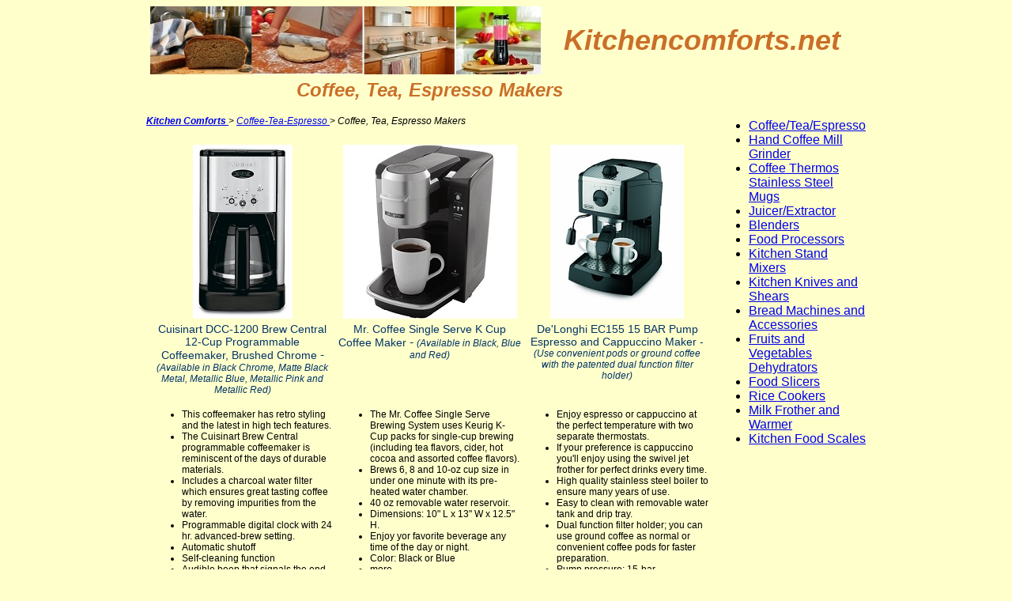

--- FILE ---
content_type: text/html
request_url: http://www.kitchencomforts.net/c/coffee-tea-espresso/coffee-tea-espresso-makers.html
body_size: 8729
content:
<!DOCTYPE html PUBLIC "-//W3C//DTD XHTML 1.0 Transitional//EN" "http://www.w3.org/TR/xhtml1/DTD/xhtml1-transitional.dtd">
<html xmlns="http://www.w3.org/1999/xhtml">
<head>
<meta http-equiv="Content-Type" content="text/html; charset=iso-8859-1" />
<title>Enjoy a Cup of Your Favorite Drinks Made From One Of These Popular Coffee Makers, Electric Tea Makers or Espresso Machines</title>
<meta name="viewport" content="initial-scale=1" />
<meta name="Description" content="Easily prepare your own delicious cup of coffee, tea, cappuccino, latte, espresso with one of these great coffee, tea or espresso makers." />
<meta name="Keywords" content="coffee makers, 'coffee makers', [coffee makers], tea makers, 'tea makers', [tea makers], espresso and cappuccino maker, 'espresso and cappuccino maker', [espresso and cappuccino maker], programmable coffemaker, 'programmable coffemaker', [programmable coffemaker], Aerobie AeroPress Coffee and Espresso Maker, 'Aerobie AeroPress Coffee and Espresso Maker', [Aerobie AeroPress Coffee and Espresso Maker], electric tea maker, coleman camping coffee maker, coffee, tea, espresso, cappuccino, latte, camping, express coffee machine, milk frother, maker, machine" />
<meta http-equiv="Distribution" content="Global" />
<meta http-equiv="Copyright" content="Enjoy a Cup Of Your Favorite Drink Made From One Of These Coffee Makers, Tea Makers or Espresso Machines" />
<meta http-equiv="content-language" content="English" />
<meta http-equiv="CACHE-CONTROL" Content="no-cache, no-store, must-revalidate" />
<meta http-equiv="Pragma" content-"no-cache" />
<meta http-equiv="expires" content="Thu, 19 Nov 1981 08:52:00 GMT" />
<meta name="rating" content="General" />
<meta property="og:locale" content="en_US"/>
<meta property="og:type" content="website"/>
<meta property="og:title" content="Enjoy a Cup of Your Favorite Drinks Made From One Of These Popular Coffee Makers, Electric Tea Makers or Espresso Machines."/>
<meta property="og:url" content="http://www.kitchencomforts.net/c/coffee-tea-espresso/coffee-tea-espresso-makers.html"/>
<meta property="og:image" content="http://www.kitchencomforts.net/Images/Breville-The-Barista-Express-Coffee-Machine-220.jpg" />
<meta property="og:description" content="Easily prepare your own delicious cup of coffee, tea, cappuccino, latte, espresso with one of these great coffee, tea or espresso makers." />
<meta property="og:site_name" content="Enjoy a Cup of Your Favorite Drinks Made From One Of These Popular Coffee Makers, Electric Tea Makers or Espresso Machines"/>
<link rel="canonical" href="http://www.kitchencomforts.net/c/coffee-tea-espresso/coffee-tea-espresso-makers.html" />
<style type="text/css">
<!--
.style1 {
	font-size: 36px;
	color: #CA6F28;
	font-weight: bold;
	font-family: Arial, Helvetica, sans-serif;
	font-style: italic;
}
body,td,th {
	font-family: Arial, Helvetica, sans-serif;
}
body {
	background-color: #FFFFCC;
}
.style3 {
	font-size: 24px;
	color: #CA6F28;
	font-weight: bold;
	font-style: italic;
}
.style47 {font-size: 12px;
	font-weight: bold;
	color: #999999;
}
.style48 {color: #E3832B}
.style49 {
	font-size: 12px;
	font-style: italic;
}
.style51 {
	font-size: 14px;
	font-weight: bold;
}
.style52 {font-size: 12px}
.style53 {
	font-family: Verdana, Arial, Helvetica, sans-serif;
	color: #003366;
}
.style54 {font-size: 14px}
.style55 {color: #003366}
.style56 {font-size: 12px; font-family: Verdana, Arial, Helvetica, sans-serif; }
.style57 {font-size: 12px; font-family: Verdana, Arial, Helvetica, sans-serif; font-weight: bold; }
.style58 {color: #003366; font-size: 14px; }
-->
</style>
</head>

<body>
<table width="900" height="384" border="0" align="center" cellpadding="0" cellspacing="0" bgcolor="#FFFFCC">
  <tr>
    <td height="384" valign="top"><table width="900" height="87" border="0" align="center" cellpadding="0" cellspacing="0">
      <tr>
        <td width="496" valign="top"><img src="http://www.kitchencomforts.net/Images/kitchen-banner1.jpg" width="495" height="86" alt="Kitchen Comforts Banner" /></td>
        <td width="404" valign="middle" bgcolor="#FFFFCC"><div align="center" class="style1 style1">Kitchencomforts.net</div></td>
      </tr>
	  </table>
      <table width="900" height="1942" border="0" cellpadding="0" cellspacing="5">
        <tr>
          <td width="705" height="1932" valign="top"><div align="center"><span class="style3">Coffee, Tea, Espresso Makers   </span> </div>       
              <br />
              <span class="style52"><a href="http://www.kitchencomforts.net"><strong><em>Kitchen Comforts </em></strong></a> &gt; <a href="http://www.kitchencomforts.net/c/coffee-tea-espresso/coffee-tea-espresso-makers.html"><em>Coffee-Tea-Espresso </em></a> &gt; <em>Coffee, Tea, Espresso Makers </em></span><br />
              <br />
       
          <table width="716" border="0" align="center" cellpadding="0" cellspacing="0">
              <tr>
                <td height="67" valign="top"><table width="717" height="484" border="0" cellpadding="0" cellspacing="5">
                  <tr>
                    <td width="233"><div align="center"><a href="https://www.ebay.com/sch/i.html?_from=R40&amp;_trksid=p2380057.m570.l1311&amp;_nkw=cuisinart+dcc-1200+coffee+maker&amp;_sacat=0&amp;mkcid=1&amp;mkrid=711-53200-19255-0&amp;siteid=0&amp;campid=5337485449&amp;customid=&amp;toolid=10001&amp;mkevt=1" target="_blank" rel="nofollow"><img src="Images/Cuisinart-DCC-1200-Brew-Central-12-Cup-Programmable-Coffee-Maker-220.jpg" alt="Delta Eclipse Changing Table in White without Drawers" width="126" height="220" border="0" /></a></div></td>
                    <td width="231"><div align="center"><a href="https://www.ebay.com/sch/i.html?_from=R40&amp;_trksid=p2380057.m570.l1313&amp;_nkw=mr+coffee+single+serve+k+cup+coffee+maker&amp;_sacat=0&amp;mkcid=1&amp;mkrid=711-53200-19255-0&amp;siteid=0&amp;campid=5337485449&amp;customid=&amp;toolid=10001&amp;mkevt=1" target="_blank" rel="nofollow"><img src="Images/Mr-Coffee-Single-Serve-Coffee-Maker-220.jpg" alt="Mr. Coffee Single Serve K Cup  Coffee Maker" width="220" height="220" border="0" title="Mr. Coffee Single Cup Coffe Maker" /></a></div></td>
                    <td width="233"><div align="center"><a href="https://www.ebay.com/sch/i.html?_from=R40&amp;_trksid=p2380057.m570.l1313&amp;_nkw=delonghi+espresso+machine+ec155&amp;_sacat=0&amp;mkcid=1&amp;mkrid=711-53200-19255-0&amp;siteid=0&amp;campid=5337485449&amp;customid=&amp;toolid=10001&amp;mkevt=1" target="_blank" rel="nofollow"><img src="Images/DeLonghi-Ec155-15-BAR-Pump-Espresso-and-Cappuccino-Maker-220.jpg" alt="De'Longhi EC155 15 BAR Pump Espresso and Cappuccino Maker" width="169" height="220" border="0" /></a></div></td>
                  </tr>
                  <tr>
                    <td><div align="center" class="style53"><span class="style54">Cuisinart DCC-1200 Brew Central 12-Cup Programmable Coffeemaker, Brushed Chrome </span> -<span class="style49"> (Available in Black Chrome, Matte Black Metal, Metallic Blue, Metallic Pink and Metallic Red) </span></div></td>
                    <td valign="top"><div align="center" class="style55"><span class="style54">Mr. Coffee Single Serve K Cup Coffee Maker </span> - <span class="style49">(Available in Black, Blue and Red)</span> </div></td>
                    <td valign="top"><div align="center" class="style54 style55">De'Longhi EC155 15 BAR Pump Espresso and Cappuccino Maker  - <span class="style49">(Use convenient pods or ground coffee with the patented dual function filter holder) </span></div></td>
                  </tr>
                  <tr>
                    <td valign="top" class="style52"><ul>
                      <li>This coffeemaker has retro styling and the latest in high tech features.</li>
                      <li>The Cuisinart Brew Central programmable coffeemaker is reminiscent of the days of durable materials.</li>
                      <li>Includes a charcoal water filter   which ensures great tasting coffee by removing impurities from the water.</li>
                      <li>Programmable digital clock with 24 hr. advanced-brew setting.</li>
                      <li>Automatic shutoff</li>
                      <li>Self-cleaning function</li>
                      <li>Audible beep that signals the end of the brew cycle.  </li>
                      <li>6 color / finishes.</li>
                      <li>more... </li>
                    </ul></td>
                    <td valign="top" class="style52"><ul>
                      <li>The Mr. Coffee Single Serve Brewing System uses Keurig K-Cup packs for single-cup brewing (including tea flavors, cider, hot cocoa and assorted coffee flavors).</li>
                      <li>Brews 6, 8 and 10-oz cup size in under one minute with its pre-heated water chamber.</li>
                      <li>40 oz removable water reservoir.</li>
                      <li>Dimensions: 10&quot; L x 13&quot; W x 12.5&quot; H.</li>
                      <li>Enjoy yor favorite beverage any time of the day or night.</li>
                      <li>Color: Black or Blue </li>
                      <li>more...   </li>
                    </ul></td>
                    <td valign="top" class="style52"><ul>
                      <li>Enjoy espresso or cappuccino at the perfect temperature with two separate thermostats. </li>
                      <li>If your preference is cappuccino you'll enjoy using the swivel jet frother for perfect drinks every time.</li>
                      <li>High quality stainless steel boiler to ensure many years of use.</li>
                      <li>Easy to clean with removable water tank and drip tray.</li>
                      <li>Dual function filter holder; you can use ground coffee as normal or convenient coffee pods for faster preparation.</li>
                      <li>Pump pressure: 15-bar</li>
                      <li>Cup Warmer</li>
                      <li>Dimensions: 7.5&quot; x 9.5&quot; x 11.12&quot;</li>
                      <li>more...      </li>
                    </ul></td>
                  </tr>
                  <tr>
                    <td><div align="center" class="style51"><a href="https://www.ebay.com/sch/i.html?_from=R40&amp;_trksid=p2380057.m570.l1311&amp;_nkw=cuisinart+dcc-1200+coffee+maker&amp;_sacat=0&amp;mkcid=1&amp;mkrid=711-53200-19255-0&amp;siteid=0&amp;campid=5337485449&amp;customid=&amp;toolid=10001&amp;mkevt=1" target="_blank" rel="nofollow" class="style56">Ebay.com</a> &nbsp;&nbsp;<a href="https://www.anrdoezrs.net/links/7555569/type/dlg/https://www.overstock.com/Home-Garden/Cuisinart-DCC-1200-12-Cup-Brew-Central-Programmable-Coffeemaker-Bundle/32808030/product.html?refccid=W4MQOQCD5263QQCKOJY3D3E7QA&amp;searchidx=0&amp;kwds=Cuisinart DCC-1200 Coffeemaker&amp;rfmt=" class="style56">Overstock.com</a></div></td>
                    <td class="style52"><div align="center" class="style57"><a href="https://www.ebay.com/sch/i.html?_from=R40&amp;_trksid=p2380057.m570.l1313&amp;_nkw=mr+coffee+single+serve+k+cup+coffee+maker&amp;_sacat=0&amp;mkcid=1&amp;mkrid=711-53200-19255-0&amp;siteid=0&amp;campid=5337485449&amp;customid=&amp;toolid=10001&amp;mkevt=1" target="_blank" rel="nofollow">Ebay.com</a> &nbsp;</div></td>
                    <td><div align="center" class="style57"><a href="https://www.ebay.com/sch/i.html?_from=R40&amp;_trksid=p2380057.m570.l1313&amp;_nkw=delonghi+espresso+machine+ec155&amp;_sacat=0&amp;mkcid=1&amp;mkrid=711-53200-19255-0&amp;siteid=0&amp;campid=5337485449&amp;customid=&amp;toolid=10001&amp;mkevt=1" target="_blank" rel="nofollow">Ebay.com</a> &nbsp;&nbsp;<a href="https://goto.target.com/VLQKJ">Target.com</a></div></td>
                  </tr>
                  <tr>
                    <td>&nbsp;</td>
                    <td>&nbsp;</td>
                    <td>&nbsp;</td>
                  </tr>
                  <tr>
                    <td><div align="center"><a href="https://www.ebay.com/sch/i.html?_from=R40&amp;_nkw=Coleman+camping+coffee+maker&amp;_sacat=0&amp;rt=nc&amp;LH_ItemCondition=3&amp;mkcid=1&amp;mkrid=711-53200-19255-0&amp;siteid=0&amp;campid=5337485449&amp;customid=&amp;toolid=10001&amp;mkevt=1" target="_blank"><img src="Images/Coleman-Camping-Coffee-Maker-220.jpg" alt="Coleman Camping Coffee Maker" width="220" height="220" border="0" /></a></div></td>
                    <td><div align="center"><a href="https://www.ebay.com/sch/i.html?_from=R40&amp;_trksid=p2380057.m570.l1313&amp;_nkw=Aerobie+AeroPress+Coffee+and+Espresso+maker&amp;_sacat=0&amp;mkcid=1&amp;mkrid=711-53200-19255-0&amp;siteid=0&amp;campid=5337485449&amp;customid=&amp;toolid=10001&amp;mkevt=1" target="_blank" rel="nofollow"><img src="Images/Aerobie-AeroPress-Coffee-and-Espresso-Maker-220.jpg" alt="Aerobie AeroPress Coffee and Espresso Maker" width="220" height="220" border="0" /></a></div></td>
                    <td><div align="center"><a href="https://www.ebay.com/sch/i.html?_from=R40&amp;_trksid=p2380057.m570.l1313&amp;_nkw=Samovar+Electric+tea+maker&amp;_sacat=0&amp;mkcid=1&amp;mkrid=711-53200-19255-0&amp;siteid=0&amp;campid=5337485449&amp;customid=&amp;toolid=10001&amp;mkevt=1" target="_blank" rel="nofollow"><img src="Images/Ovente-Samovar-Stainless-Steel-Electric-Tea-Maker-220.jpg" alt="Ovente Samovar Stainless Steel Electric Tea Maker" width="220" height="220" border="0" /></a></div></td>
                  </tr>
                  <tr>
                    <td class="style54"><div align="center" class="style55">Coleman Camping Coffee Maker  - <span class="style49">(Designed for use with 2 or 3 burner camp stoves)</span> </div></td>
                    <td valign="top" class="style58"><div align="center">Aerobie AeroPress Coffee and Espresso Maker - <span class="style49">(Comes with a funnel, scoop, stirrer and 350 micro filters) </span></div></td>
                    <td valign="top" class="style58"><div align="center">Ovente Samovar Stainless Steel Electric Tea Maker  - <span class="style49">(A stunning black and silver ceramic teapot sits atop the kettle) </span></div></td>
                  </tr>
                  <tr>
                    <td valign="top" class="style52"><ul>
                      <li>Camping can be a lot of fun but you still want your morning cup of coffee.</li>
                      <li>This camping coffee maker by Coleman is designed to sit atop a Coleman two or three burner camping stove.</li>
                      <li>Includes all the standard coffemaker features such as swing-out filter basket, solid steel base and an easy-pour decanter.</li>
                      <li>Offers a pause-and-serve feature so you can interrupt the brew to pour a cup of coffee.</li>
                      <li>Brews a full pot in roughly 10 minutes.</li>
                      <li>Use for tea or hot chocolate as well.</li>
                      <li>Uses standard 10-12 cup basket filter.</li>
                      <li>more...      </li>
                    </ul></td>
                    <td valign="top" class="style52"><ul>
                      <li>The AeroPress Coffee and Espresso Maker is a 1 to 4 cup hand press coffee and espresso maker.</li>
                      <li>Comes with a funnel, scoop, stirrer and 350 micro filters.</li>
                      <li>Takes about one minute from start to enjoying your cup of coffee or expresso.  </li>
                      <li>Makes American style coffee or brews espresso style coffee for use in lattes, cappucinos and other espresso based drinks.</li>
                      <li>Clean-up is quick and easy.</li>
                      <li>Make tea with the upside down or inverted method.</li>
                      <li>Dishwasher safe.</li>
                      <li>Dimensions: 6&quot; H x 4.25&quot; W x 3.75&quot; D.</li>
                      <li>Makes coffee with very rich flavor. </li>
                      <li>more...    </li>
                    </ul></td>
                    <td valign="top" class="style52"><ul>
                      <li>This is an impressive stainless-steel electric tea maker.</li>
                      <li>The stunning black and silver ceramic teapot sits atop the kettle.</li>
                      <li>Hold three liters.</li>
                      <li>Features a keep-warm function.</li>
                      <li>Has boil-dry protections.</li>
                      <li>Indicator lights for boiling and keep warm.</li>
                      <li>Dimensions: 12&quot; L x 9&quot; W x 15&quot; H.</li>
                      <li>Colors: Black or White</li>
                      <li>Heat-resistant base.</li>
                      <li>On/off switch.</li>
                      <li>Boiling and reboil button.</li>
                      <li>360-degree faucet knob.</li>
                      <li>Interior and exterior water-level for easy filling.</li>
                      <li>Teapot lifts off; does not come with strainer.</li>
                      <li>more...     </li>
                    </ul></td>
                  </tr>
                  <tr>
                    <td><div align="center" class="style57"><a href="https://www.ebay.com/sch/i.html?_from=R40&amp;_nkw=Coleman+camping+coffee+maker&amp;_sacat=0&amp;rt=nc&amp;LH_ItemCondition=3&amp;mkcid=1&amp;mkrid=711-53200-19255-0&amp;siteid=0&amp;campid=5337485449&amp;customid=&amp;toolid=10001&amp;mkevt=1" target="_blank" rel="nofollow">Ebay.com</a></div></td>
                    <td class="style57"><div align="center">&nbsp;<a href="https://www.ebay.com/sch/i.html?_from=R40&amp;_trksid=p2380057.m570.l1313&amp;_nkw=Aerobie+AeroPress+Coffee+and+Espresso+maker&amp;_sacat=0&amp;mkcid=1&amp;mkrid=711-53200-19255-0&amp;siteid=0&amp;campid=5337485449&amp;customid=&amp;toolid=10001&amp;mkevt=1" target="_blank" class="style57">Ebay.com</a></div></td>
                    <td><div align="center" class="style57"><a href="https://www.ebay.com/sch/i.html?_from=R40&amp;_trksid=p2380057.m570.l1313&amp;_nkw=Samovar+Electric+tea+maker&amp;_sacat=0&amp;mkcid=1&amp;mkrid=711-53200-19255-0&amp;siteid=0&amp;campid=5337485449&amp;customid=&amp;toolid=10001&amp;mkevt=1" target="_blank" rel="nofollow">Ebay.com</a> &nbsp;</div></td>
                  </tr>
                  <tr>
                    <td>&nbsp;</td>
                    <td>&nbsp;</td>
                    <td>&nbsp;</td>
                  </tr>
                  <tr>
                    <td><div align="center"><a href="https://www.ebay.com/sch/i.html?_from=R40&amp;_nkw=Mr.+Coffee+Cafe+Barista+Espresso+Maker&amp;_sacat=0&amp;rt=nc&amp;LH_ItemCondition=1000&amp;mkcid=1&amp;mkrid=711-53200-19255-0&amp;siteid=0&amp;campid=5337485449&amp;customid=&amp;toolid=10001&amp;mkevt=1" target="_blank" rel="nofollow"><img src="Images/Mr-Coffee-Cafe-Barista-Espresso-Maker-220.jpg" alt="Mr Coffee Cafe Barista Espresso Maker, Black/Silver | Mr Coffee Cafe Latte Machine" width="220" height="220" border="0" /></a></div></td>
                    <td><div align="center"><a href="https://www.ebay.com/sch/i.html?_from=R40&amp;_nkw=Keurig+K65+Single+cup&amp;_sacat=0&amp;rt=nc&amp;LH_ItemCondition=3&amp;mkcid=1&amp;mkrid=711-53200-19255-0&amp;siteid=0&amp;campid=5337485449&amp;customid=&amp;toolid=10001&amp;mkevt=1" target="_blank" rel="nofollow"><img src="Images/Keurig-K65-Gourmet-Single-cup-Home-brewing-System-220.jpg" alt="Keurig K65 Gourmet Single-cup Home-brewing System with 12-pack K-cups " width="220" height="220" border="0" /></a></div></td>
                    <td><div align="center"><a href="https://www.ebay.com/sch/i.html?_from=R40&amp;_trksid=p2380057.m570.l1311&amp;_nkw=breville+bes870xl+barista+express+espresso&amp;_sacat=0&amp;mkcid=1&amp;mkrid=711-53200-19255-0&amp;siteid=0&amp;campid=5337485449&amp;customid=&amp;toolid=10001&amp;mkevt=1" target="_blank" rel="nofollow"><img src="Images/Breville-The-Barista-Express-Coffee-Machine-220.jpg" alt="Breville BES870xl Barista Express Espresso Maker" width="211" height="220" border="0" /></a></div></td>
                  </tr>
                  <tr>
                    <td class="style58"><div align="center">Mr. Coffee Cafe Barista Espresso Maker, BVMC-ECMP1000, Black/Silver </div></td>
                    <td valign="top" class="style58"><div align="center">Keurig K65 Gourmet Single-cup Home-brewing System with 12-pack K-cups </div></td>
                    <td valign="top" class="style58"><div align="center">Breville The Barista Express Espresso Maker - <span class="style49">(Available in Stainless Steel, Black Sesame and Cranberry Red) </span></div></td>
                  </tr>
                  <tr>
                    <td valign="top" class="style52"><ul>
                      <li>Create custom coffee drinks like your favorite coffeehouse.</li>
                      <li>The Barista brews espresso coffee with a 15-bar pump system and automatically froths milk into cappuccino and latte selections.</li>
                      <li>This espresso maker is a semi-automatic 3-in-1 espresso, cappuccino and latte maker.</li>
                      <li>Easy-fill, removable water and milk reservoirs.</li>
                      <li>One touch control panel allow yout to choose from single / double-shot of espresso, cappuccino,latte. </li>
                      <li>Create delicious coffee drinks from raspberry cappuccinos to espresso martinis to choco-nutty lattes.</li>
                      <li>Recipe guide loaded with 20 different delightfully delectable recipes comes included. </li>
                      <li>more...  </li>
                    </ul></td>
                    <td valign="top" class="style52"><ul>
                      <li>Whether you want tea, coffee or hot chocolate the Keurig K65 will prepare it for you with just a push of the button.</li>
                      <li>Features a quiet brew technology coffee brewer. </li>
                      <li>You can even choose your serving size. (6 oz., 8 oz, or 10 oz cup) </li>
                      <li>Quick brew technology.</li>
                      <li>Auto off mode for safety and energy savings.</li>
                      <li>Adjustable brew strength.</li>
                      <li>Ready indicator light.  </li>
                      <li>Removable 60 oz. water reservoir.</li>
                      <li>Removable drip tray.</li>
                      <li>Water filter kit.</li>
                      <li>Dimensions: 13&quot; H x 9&quot; W x 13&quot; D</li>
                      <li>Everyone in the family can have a different cup of coffee quickly.</li>
                      <li>Get one for your home and your office.</li>
                      <li>more...      </li>
                    </ul></td>
                    <td valign="top" class="style52"><ul>
                      <li>Thanks to the <a href="http://www.kitchencomforts.net/c/coffee-tea-espresso/breville-bes870xl-barista-express-espresso-maker.html" target="_blank">Breville Barista Express</a> integrated burr grinder you can go from beans to espresso in under a minute.</li>
                      <li>No more tradeoff between taste and convenience.</li>
                      <li>In addition, this coffee machine has an Italian-manufactured 15 bar pump and thermocoil heating system that ensures accurate regulation of water temperature for a full-flavored espresso.</li>
                      <li>67 fl. oz. (2L) removable water tank with handle.</li>
                      <li>Stainless steel conical burr grinder with 1/2 lb. sealed bean hopper.</li>
                      <li>Grind size and grind amount selector dials.  </li>
                      <li>Colors: stainless steel, black sesame and cranberry red.</li>
                      <li>Total height: 16&quot;</li>
                      <li>more...    </li>
                    </ul></td>
                  </tr>
                  <tr>
                    <td><div align="center" class="style57">&nbsp;<a href="https://www.ebay.com/sch/i.html?_from=R40&amp;_nkw=Mr.+Coffee+Cafe+Barista+Espresso+Maker&amp;_sacat=0&amp;rt=nc&amp;LH_ItemCondition=1000&amp;mkcid=1&amp;mkrid=711-53200-19255-0&amp;siteid=0&amp;campid=5337485449&amp;customid=&amp;toolid=10001&amp;mkevt=1" target="_blank" rel="nofollow">Ebay.com</a></div></td>
                    <td class="style57"><div align="center"><a href="https://www.anrdoezrs.net/links/7555569/type/dlg/https://www.overstock.com/Keurig-K65-Single-cup-home-brewing-system,/k,/results.html?SearchType=Header" target="_blank" rel="nofollow">Overstock.com</a> &nbsp;&nbsp;<a href="https://www.ebay.com/sch/i.html?_from=R40&amp;_nkw=Keurig+K65+Single+cup&amp;_sacat=0&amp;rt=nc&amp;LH_ItemCondition=3&amp;mkcid=1&amp;mkrid=711-53200-19255-0&amp;siteid=0&amp;campid=5337485449&amp;customid=&amp;toolid=10001&amp;mkevt=1" target="_blank">Ebay.com</a></div></td>
                    <td><div align="center" class="style57"><a href="https://www.ebay.com/sch/i.html?_from=R40&amp;_trksid=p2380057.m570.l1311&amp;_nkw=breville+bes870xl+barista+express+espresso&amp;_sacat=0&amp;mkcid=1&amp;mkrid=711-53200-19255-0&amp;siteid=0&amp;campid=5337485449&amp;customid=&amp;toolid=10001&amp;mkevt=1" target="_blank" rel="nofollow">Ebay.com</a> &nbsp;&nbsp;<a href="https://www.anrdoezrs.net/links/7555569/type/dlg/https://www.overstock.com/Home-Garden/Breville-The-Infuser-Espresso-Machine/19842754/product.html?refccid=45PR4CYZRHN3IHKDAECGZ7BOW4&amp;searchidx=1&amp;kwds=Breville%20Espresso%20maker&amp;rfmt=" target="_blank">Overstock.com</a></div></td>
                  </tr>
                  <tr>
                    <td>&nbsp;</td>
                    <td>&nbsp;</td>
                    <td>&nbsp;</td>
                  </tr>
                  <tr>
                    <td><div align="center"><a href="https://www.ebay.com/sch/i.html?_from=R40&amp;_trksid=p2380057.m570.l1313&amp;_nkw=Cuisinart+Programmable+Coffeemaer+Hot+Water+System&amp;_sacat=0&amp;mkcid=1&amp;mkrid=711-53200-19255-0&amp;siteid=0&amp;campid=5337485449&amp;customid=&amp;toolid=10001&amp;mkevt=1" target="_blank" rel="nofollow"><img src="Images/Cuisinart-CHW-12-12-cup-Programmable-Coffeemaker-with-Hot-Water-System-220.jpg" alt="Cuisinart CHW-12 12-cup Programmable Coffeemaker with Hot Water System " width="220" height="220" border="0" /></a></div></td>
                    <td><div align="center"><a href="https://www.ebay.com/sch/i.html?_from=R40&amp;_nkw=Keurig+K+cup+K10+Mini&amp;_sacat=0&amp;rt=nc&amp;LH_ItemCondition=3&amp;mkcid=1&amp;mkrid=711-53200-19255-0&amp;siteid=0&amp;campid=5337485449&amp;customid=&amp;toolid=10001&amp;mkevt=1" target="_blank" rel="nofollow"><img src="Images/Keurig-K-Cup-K10-Mini-Plus-Brewer-Coffee-Maker-220.jpg" alt="Keurig K-Cup K10 Mini Plus Brewer Coffee Maker" width="220" height="220" border="0" /></a></div></td>
                    <td><div align="center"><a href="https://www.ebay.com/sch/i.html?_from=R40&amp;_trksid=p2380057.m570.l1313&amp;_nkw=Nespresso+U+D50+Espresso+Maker&amp;_sacat=0&amp;mkcid=1&amp;mkrid=711-53200-19255-0&amp;siteid=0&amp;campid=5337485449&amp;customid=&amp;toolid=10001&amp;mkevt=1" target="_blank" rel="nofollow"><img src="Images/Nespresso-U-D50-Espresso-Maker-with-Aeroccino-Milk-Frother-220.jpg" alt="Nespresso U D50 Espresso Maker with Aeroccino Milk Frother, Pure Black" width="220" height="217" border="0" /></a></div></td>
                  </tr>
                  <tr>
                    <td valign="top" class="style58"><div align="center">Cuisinart CHW-12 12-cup Programmable Coffeemaker with Hot Water System  </div></td>
                    <td class="style58"><div align="center">Keurig K-Cup K10 Mini Plus Brewer Coffee Maker, Purple -<span class="style49"> (Available in Aqua Blue, Banana Yellow, Platinum, Black and Red) </span></div></td>
                    <td valign="top" class="style58"><div align="center">Nespresso U D50 Espresso Maker with Aeroccino Milk Frother, Pure Black  - <span class="style49">(Rapid one touch preparation of hot or cold milk froth)</span> </div></td>
                  </tr>
                  <tr>
                    <td valign="top" class="style52"><ul>
                      <li>Get that morning coffee with this versatile programmable coffeemaker.</li>
                      <li>The gold-tone filter removes water impurities for a better taste.</li>
                      <li>Automatic cleaning feature means less scrubbing.</li>
                      <li>Fully automatic with 24-hour programmable option.</li>
                      <li>Auto shutoff</li>
                      <li>12 cup carafe that has a drip-free pour spout and a comfortable handle for easy serving.</li>
                      <li>1-4 cup settings.</li>
                      <li>Carafe temp control offers a heater plate with high, medium and low settings to keep coffee at your preferred temperature.</li>
                      <li>Blue backlit LCD with digital clock to make display easy to read.</li>
                      <li>more...       </li>
                    </ul></td>
                    <td valign="top" class="style52"><ul>
                      <li>This Keurig K-Cup coffeemaker is easy to use; simply add water for each cup, insert your coffee and select your choice of 3 cup sizes.</li>
                      <li>This coffeemaker is compact in size and ideal for areas where space is limited.</li>
                      <li>Get one of these colors to coordinate with your kitchen appliances; red, aqua, blue, purple, banana yellow and platinum.</li>
                      <li>This Keurig K-cup Mini Plus Brewer is a personal brewer.</li>
                      <li>Heats and brews in 2 minutes</li>
                      <li>Plastic construction</li>
                      <li>Dimensions: 12.68&quot; L x 9.45&quot; W x 12.32&quot; H</li>
                      <li>more...      </li>
                    </ul></td>
                    <td valign="top" class="style52"><ul>
                      <li>Fully automatic brewing, piercing and ejection of used capsules with a retracting coffee outlet to stop dripping after coffee is brewed.</li>
                      <li>Includes Aeroccino Plus milk frother: rapid one touch preparation of hot or cold milk froth.</li>
                      <li>Design allows you to rotate the water tank 180-degree around the machine.</li>
                      <li>This espresso maker memorizes the preferred cup size.</li>
                      <li>Auto shutoff after 9-minutes of inactivity.</li>
                      <li>Light indicator for empty water tank / full capsule dispenser.</li>
                      <li>19 Bar pump pressure.</li>
                      <li>Holds 12 used capsules.</li>
                      <li>more...     </li>
                    </ul></td>
                  </tr>
                  <tr>
                    <td><div align="center" class="style57"><a href="https://goto.target.com/VLQKJ" target="_blank" rel="nofollow">Target.com</a> &nbsp;&nbsp;<a href="https://www.ebay.com/sch/i.html?_from=R40&amp;_trksid=p2380057.m570.l1313&amp;_nkw=Cuisinart+Programmable+Coffeemaer+Hot+Water+System&amp;_sacat=0&amp;mkcid=1&amp;mkrid=711-53200-19255-0&amp;siteid=0&amp;campid=5337485449&amp;customid=&amp;toolid=10001&amp;mkevt=1" target="_blank" rel="nofollow">Ebay.com</a></div></td>
                    <td><div align="center" class="style57">&nbsp;<a href="https://www.ebay.com/sch/i.html?_from=R40&amp;_nkw=Keurig+K+cup+K10+Mini&amp;_sacat=0&amp;rt=nc&amp;LH_ItemCondition=3&amp;mkcid=1&amp;mkrid=711-53200-19255-0&amp;siteid=0&amp;campid=5337485449&amp;customid=&amp;toolid=10001&amp;mkevt=1" target="_blank" rel="nofollow">Ebay.com</a> &nbsp;&nbsp;&nbsp;<a href="https://goto.target.com/qe06b">Target.com</a></div></td>
                    <td><div align="center" class="style57"><a href="https://www.ebay.com/sch/i.html?_from=R40&amp;_trksid=p2380057.m570.l1313&amp;_nkw=Nespresso+U+D50+Espresso+Maker&amp;_sacat=0&amp;mkcid=1&amp;mkrid=711-53200-19255-0&amp;siteid=0&amp;campid=5337485449&amp;customid=&amp;toolid=10001&amp;mkevt=1" target="_blank" rel="nofollow">Ebay.com</a></div></td>
                  </tr>
                </table>                

                </td>
              </tr>
            </table>
			<div align="center">
			  <p>&nbsp;</p>

			</div>


            <br />
            <table width="716" height="88" border="0" cellpadding="0" cellspacing="5">
              <tr>
                <td valign="top"><p><em><strong><br />
                  March 5, 2023 - Links to Other Sites of Interest.... </strong></em></p>
                  <p class="style56">If you would like a coffee mug with a beautiful nature scene for you to enjoy while you sip your morning coffee then view these <a href="https://www.honeysofferings.com/nature-mugs.html" target="_blank">coffee mugs for nature lovers</a> on honeysofferings.com. Some beautiful choicesa are the <a href="https://honeysofferings.com/roses-mugs.html">roses mugs</a>, <a href="https://honeysofferings.com/purple-iris-mugs.html">purple iris mugs</a>, <a href="https://honeysofferings.com/butterfly-mugs.html">butterfly mugs</a>, <a href="https://honeysofferings.com/squirrel-mug.html">squirrel mugs</a> and even some <a href="https://honeysofferings.com/coffee-mugs-with-dog-sayings.html">coffee mugs with funny dog sayings</a>.</p>
                  <p class="style56">If there is a new baby on the way then you probably have lots of needs and one of those is most likely a nice <a href="http://www.getitforbaby.com/c/baby-changing-table/baby-diaper-changing-tables.html">changing table with storage</a>. There is a nice selection of baby changing tables at this site in different finishes. </p>
                  <p class="style56">                You want to be certain that you will be able to get  out of your car in the event of a accident especially if the accident causes a car fire or maybe an accident in which your car might be submerged in water. You may just need to <a href="http://www.carseatsforwardfacing.com/glass-breaker-seat-belt-cutter.html">break windows or cut seat belts</a> to get  out of a hot car after an accident.</p>
                <p class="style56">                As the weather gets hotter you will probably need more ice at your house. A <a href="http://portableicemakers.itsthebuzz.com/countertop-ice-maker.html" target="_blank">countertop portable ice maker</a> can provide all that extra ice that you need when you need it. You may even need more ice if you tend to entertain a lot. </p>
                <p class="style56">During bad weather it is nice to have a backup power source when the utility company power fails. Check out these <a href="https://www.portablegeneratorsolutions.com/portable-generator-for-power-outage.html" target="_blank">Portable Gas Powered Generators for Home Emergencies</a>. </p>
                <p class="style56">&nbsp; </p></td>
              </tr>
            </table>
            <p align="center"><span class="style47">&quot;Affiliate Disclosure: Most of the links on this  site to other retailer sites are affiliate links, which means that if you click on  the link and make a purchase at that site I will receive a commission on your  purchase. Affiliate programs and affiliations include, but are not limited to, the eBay Partner Network.&nbsp; I appreciate and Thank You for  your support.&quot;</span></p>
            <p align="center"><span class="style47">&ldquo;CSP, Inc.  is a participant in the Target Affiliate Marketing Program, an affiliate advertising and marketing program that pays advertising fees to sites that advertise and link to Target.com.&rdquo; </span></p>
            <p align="center"><span class="style47">&quot;This website is a participant in the Amazon Services LLC Associates Program, an affiliate advertising program designed to provide a means for sites to earn advertising fees by advertising and linking to Amazon.Com.&quot;</span></p></td>
          <td width="165" valign="top"><p>&nbsp;</p>
            <ul>
              <li><a href="http://www.kitchencomforts.net/c/coffee-tea-espresso/coffee-tea-espresso-makers.html" target="_blank">Coffee/Tea/Espresso </a></li>
			  <li><a href="http://www.kitchencomforts.net/c/coffee-tea-espresso/hand-coffee-mill-grinder.html" target="_blank">Hand Coffee Mill Grinder  </a></li>
			  <li><a href="http://www.kitchencomforts.net/c/coffee-tea-espresso/coffee-thermos-stainless-steel-mug.html" target="_blank">Coffee Thermos Stainless Steel Mugs</a></li>
              <li><a href="http://www.kitchencomforts.net/c/juicer-extractor/juicers.html" target="_blank">Juicer/Extractor</a></li>
              <li><a href="http://www.kitchencomforts.net/c/blenders/countertop-blenders.html" target="_blank">Blenders</a></li>
              <li><a href="http://www.kitchencomforts.net/c/kitchen/food-processors.html" target="_blank">Food Processors </a></li>
			  <li><a href="http://www.kitchencomforts.net/c/kitchen/kitchen-stand-mixers.html" target="_blank">Kitchen Stand Mixers </a></li>
              <li><a href="http://www.kitchencomforts.net/c/kitchen/knives-and-shears.html" target="_blank">Kitchen Knives and Shears </a></li>
              <li><a href="http://www.kitchencomforts.net/c/kitchen/bread-machines.html" target="_blank">Bread Machines and Accessories </a></li>
              <li><a href="http://www.kitchencomforts.net/c/kitchen/dehydrators.html" target="_blank">Fruits and Vegetables Dehydrators</a></li>
              <li><a href="http://www.kitchencomforts.net/c/kitchen-small-appliances/electric-food-slicers.html" target="_blank">Food Slicers </a> </li>
			  <li><a href="http://www.kitchencomforts.net/c/kitchen/rice-cookers.html" target="_blank">Rice Cookers</a> </li>
			  <li><a href="http://www.kitchencomforts.net/c/kitchen/milk-frother-and-warmer.html" target="_blank">Milk Frother and Warmer</a> </li>
			  <li><a href="http://www.kitchencomforts.net/c/kitchen/kitchen-scales.html" target="_blank">Kitchen Food Scales</a> </li>
          </ul></td>
        </tr>
      </table>
      <p align="center"><span class="style52"><a href="http://www.kitchencomforts.net/privacy.html">Privacy Policy</a> | <a href="http://www.kitchencomforts.net/contact_us.html">Contact</a> | <a href="http://www.kitchencomforts.net/sitemap.html">Sitemap</a></span></p>
</table>
<img src="http://ir-na.amazon-adsystem.com/e/ir?t=councanddeli-20&l=as2&o=1&a=B004FURIAG" width="1" height="1" border="0" alt="" style="border:none !important; margin:0px !important;" />
<img src="http://www.lduhtrp.net/image-7555569-10654383" width="1" height="1" border="0"/>
<IMG border=0 width=1 height=1 src="http://ad.linksynergy.com/fs-bin/show?id=gcEbQ2i9HHg&bids=223073.15806297&type=2&subid=0" >
</body>
</html>
